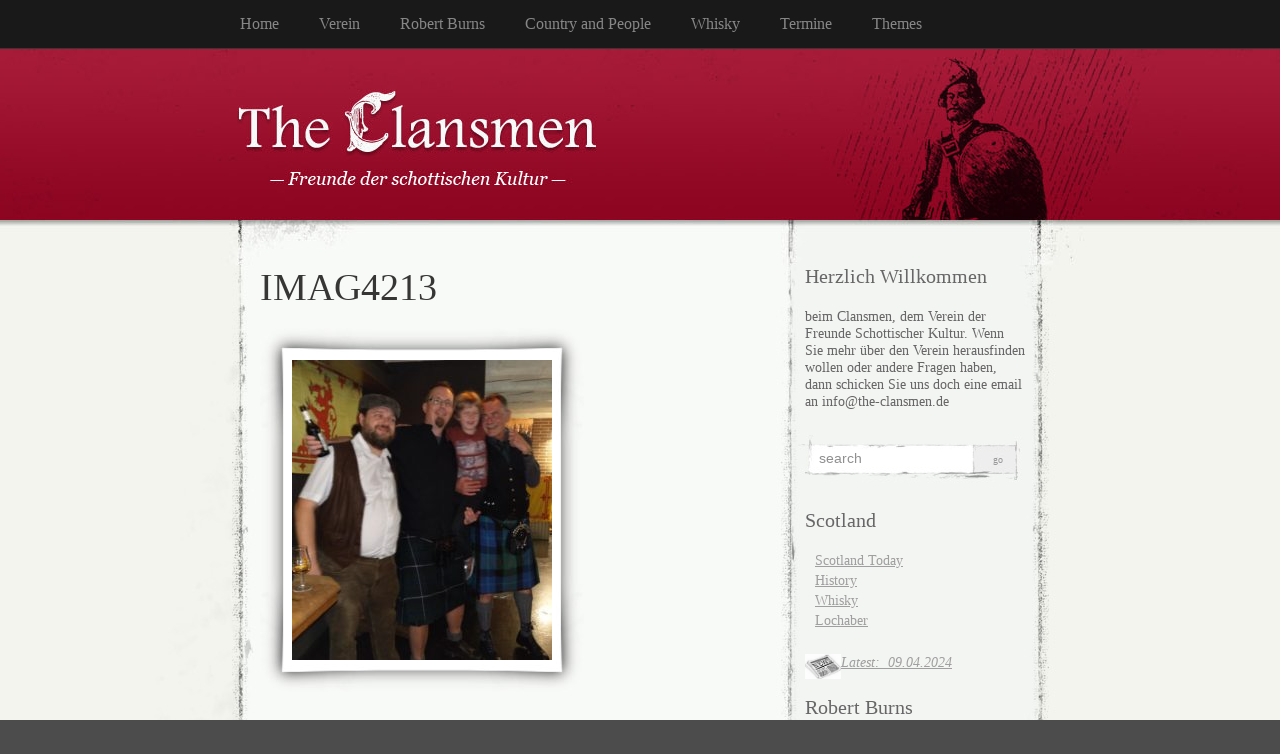

--- FILE ---
content_type: text/html; charset=UTF-8
request_url: https://www.the-clansmen.de/please-many-more-pints/imag4213/
body_size: 9257
content:
<!DOCTYPE html PUBLIC "-//W3C//DTD XHTML 1.0 Transitional//EN" "http://www.w3.org/TR/xhtml1/DTD/xhtml1-transitional.dtd">
<html xmlns="http://www.w3.org/1999/xhtml" dir="ltr" lang="de">

<head profile="http://gmpg.org/xfn/11">
<meta http-equiv="Content-Type" content="text/html; charset=UTF-8" />



<link rel="stylesheet" href="https://www.the-clansmen.de/wp-content/themes/elegant-grunge/style.css" type="text/css" media="screen" />
<style type="text/css">
#header div {	
}
#header * {
	display: none;
}
</style>
<!--[if IE]>
<link rel="stylesheet" type="text/css" href="https://www.the-clansmen.de/wp-content/themes/elegant-grunge/ie.css" />
<style type="text/css">
#footer #subscribe a {
	background:none;
	filter:progid:DXImageTransform.Microsoft.AlphaImageLoader(src='https://www.the-clansmen.de/wp-content/themes/elegant-grunge/images/rss.png');
}
#header div {
	background: none;
	filter:progid:DXImageTransform.Microsoft.AlphaImageLoader(src='/wp-content/themes/elegant-grunge/images/Clansmenlogo.png');
}
</style>
<![endif]-->

<link rel="alternate" type="application/rss+xml" title="The Clansmen RSS Feed" href="https://www.the-clansmen.de/feed/" />
<link rel="pingback" href="https://www.the-clansmen.de/xmlrpc.php" />



	<style>img:is([sizes="auto" i], [sizes^="auto," i]) { contain-intrinsic-size: 3000px 1500px }</style>
	
		<!-- All in One SEO 4.8.2 - aioseo.com -->
		<title>IMAG4213 | The Clansmen</title>
	<meta name="robots" content="max-image-preview:large" />
	<meta name="author" content="Bernd"/>
	<link rel="canonical" href="https://www.the-clansmen.de/please-many-more-pints/imag4213/" />
	<meta name="generator" content="All in One SEO (AIOSEO) 4.8.2" />
		<!-- All in One SEO -->

<link rel="alternate" type="application/rss+xml" title="The Clansmen &raquo; IMAG4213-Kommentar-Feed" href="https://www.the-clansmen.de/please-many-more-pints/imag4213/feed/" />
<script type="text/javascript">
/* <![CDATA[ */
window._wpemojiSettings = {"baseUrl":"https:\/\/s.w.org\/images\/core\/emoji\/16.0.1\/72x72\/","ext":".png","svgUrl":"https:\/\/s.w.org\/images\/core\/emoji\/16.0.1\/svg\/","svgExt":".svg","source":{"concatemoji":"https:\/\/www.the-clansmen.de\/wp-includes\/js\/wp-emoji-release.min.js?ver=6.8.3"}};
/*! This file is auto-generated */
!function(s,n){var o,i,e;function c(e){try{var t={supportTests:e,timestamp:(new Date).valueOf()};sessionStorage.setItem(o,JSON.stringify(t))}catch(e){}}function p(e,t,n){e.clearRect(0,0,e.canvas.width,e.canvas.height),e.fillText(t,0,0);var t=new Uint32Array(e.getImageData(0,0,e.canvas.width,e.canvas.height).data),a=(e.clearRect(0,0,e.canvas.width,e.canvas.height),e.fillText(n,0,0),new Uint32Array(e.getImageData(0,0,e.canvas.width,e.canvas.height).data));return t.every(function(e,t){return e===a[t]})}function u(e,t){e.clearRect(0,0,e.canvas.width,e.canvas.height),e.fillText(t,0,0);for(var n=e.getImageData(16,16,1,1),a=0;a<n.data.length;a++)if(0!==n.data[a])return!1;return!0}function f(e,t,n,a){switch(t){case"flag":return n(e,"\ud83c\udff3\ufe0f\u200d\u26a7\ufe0f","\ud83c\udff3\ufe0f\u200b\u26a7\ufe0f")?!1:!n(e,"\ud83c\udde8\ud83c\uddf6","\ud83c\udde8\u200b\ud83c\uddf6")&&!n(e,"\ud83c\udff4\udb40\udc67\udb40\udc62\udb40\udc65\udb40\udc6e\udb40\udc67\udb40\udc7f","\ud83c\udff4\u200b\udb40\udc67\u200b\udb40\udc62\u200b\udb40\udc65\u200b\udb40\udc6e\u200b\udb40\udc67\u200b\udb40\udc7f");case"emoji":return!a(e,"\ud83e\udedf")}return!1}function g(e,t,n,a){var r="undefined"!=typeof WorkerGlobalScope&&self instanceof WorkerGlobalScope?new OffscreenCanvas(300,150):s.createElement("canvas"),o=r.getContext("2d",{willReadFrequently:!0}),i=(o.textBaseline="top",o.font="600 32px Arial",{});return e.forEach(function(e){i[e]=t(o,e,n,a)}),i}function t(e){var t=s.createElement("script");t.src=e,t.defer=!0,s.head.appendChild(t)}"undefined"!=typeof Promise&&(o="wpEmojiSettingsSupports",i=["flag","emoji"],n.supports={everything:!0,everythingExceptFlag:!0},e=new Promise(function(e){s.addEventListener("DOMContentLoaded",e,{once:!0})}),new Promise(function(t){var n=function(){try{var e=JSON.parse(sessionStorage.getItem(o));if("object"==typeof e&&"number"==typeof e.timestamp&&(new Date).valueOf()<e.timestamp+604800&&"object"==typeof e.supportTests)return e.supportTests}catch(e){}return null}();if(!n){if("undefined"!=typeof Worker&&"undefined"!=typeof OffscreenCanvas&&"undefined"!=typeof URL&&URL.createObjectURL&&"undefined"!=typeof Blob)try{var e="postMessage("+g.toString()+"("+[JSON.stringify(i),f.toString(),p.toString(),u.toString()].join(",")+"));",a=new Blob([e],{type:"text/javascript"}),r=new Worker(URL.createObjectURL(a),{name:"wpTestEmojiSupports"});return void(r.onmessage=function(e){c(n=e.data),r.terminate(),t(n)})}catch(e){}c(n=g(i,f,p,u))}t(n)}).then(function(e){for(var t in e)n.supports[t]=e[t],n.supports.everything=n.supports.everything&&n.supports[t],"flag"!==t&&(n.supports.everythingExceptFlag=n.supports.everythingExceptFlag&&n.supports[t]);n.supports.everythingExceptFlag=n.supports.everythingExceptFlag&&!n.supports.flag,n.DOMReady=!1,n.readyCallback=function(){n.DOMReady=!0}}).then(function(){return e}).then(function(){var e;n.supports.everything||(n.readyCallback(),(e=n.source||{}).concatemoji?t(e.concatemoji):e.wpemoji&&e.twemoji&&(t(e.twemoji),t(e.wpemoji)))}))}((window,document),window._wpemojiSettings);
/* ]]> */
</script>
<style id='wp-emoji-styles-inline-css' type='text/css'>

	img.wp-smiley, img.emoji {
		display: inline !important;
		border: none !important;
		box-shadow: none !important;
		height: 1em !important;
		width: 1em !important;
		margin: 0 0.07em !important;
		vertical-align: -0.1em !important;
		background: none !important;
		padding: 0 !important;
	}
</style>
<link rel='stylesheet' id='wp-block-library-css' href='https://www.the-clansmen.de/wp-includes/css/dist/block-library/style.min.css?ver=6.8.3' type='text/css' media='all' />
<style id='classic-theme-styles-inline-css' type='text/css'>
/*! This file is auto-generated */
.wp-block-button__link{color:#fff;background-color:#32373c;border-radius:9999px;box-shadow:none;text-decoration:none;padding:calc(.667em + 2px) calc(1.333em + 2px);font-size:1.125em}.wp-block-file__button{background:#32373c;color:#fff;text-decoration:none}
</style>
<style id='global-styles-inline-css' type='text/css'>
:root{--wp--preset--aspect-ratio--square: 1;--wp--preset--aspect-ratio--4-3: 4/3;--wp--preset--aspect-ratio--3-4: 3/4;--wp--preset--aspect-ratio--3-2: 3/2;--wp--preset--aspect-ratio--2-3: 2/3;--wp--preset--aspect-ratio--16-9: 16/9;--wp--preset--aspect-ratio--9-16: 9/16;--wp--preset--color--black: #000000;--wp--preset--color--cyan-bluish-gray: #abb8c3;--wp--preset--color--white: #ffffff;--wp--preset--color--pale-pink: #f78da7;--wp--preset--color--vivid-red: #cf2e2e;--wp--preset--color--luminous-vivid-orange: #ff6900;--wp--preset--color--luminous-vivid-amber: #fcb900;--wp--preset--color--light-green-cyan: #7bdcb5;--wp--preset--color--vivid-green-cyan: #00d084;--wp--preset--color--pale-cyan-blue: #8ed1fc;--wp--preset--color--vivid-cyan-blue: #0693e3;--wp--preset--color--vivid-purple: #9b51e0;--wp--preset--gradient--vivid-cyan-blue-to-vivid-purple: linear-gradient(135deg,rgba(6,147,227,1) 0%,rgb(155,81,224) 100%);--wp--preset--gradient--light-green-cyan-to-vivid-green-cyan: linear-gradient(135deg,rgb(122,220,180) 0%,rgb(0,208,130) 100%);--wp--preset--gradient--luminous-vivid-amber-to-luminous-vivid-orange: linear-gradient(135deg,rgba(252,185,0,1) 0%,rgba(255,105,0,1) 100%);--wp--preset--gradient--luminous-vivid-orange-to-vivid-red: linear-gradient(135deg,rgba(255,105,0,1) 0%,rgb(207,46,46) 100%);--wp--preset--gradient--very-light-gray-to-cyan-bluish-gray: linear-gradient(135deg,rgb(238,238,238) 0%,rgb(169,184,195) 100%);--wp--preset--gradient--cool-to-warm-spectrum: linear-gradient(135deg,rgb(74,234,220) 0%,rgb(151,120,209) 20%,rgb(207,42,186) 40%,rgb(238,44,130) 60%,rgb(251,105,98) 80%,rgb(254,248,76) 100%);--wp--preset--gradient--blush-light-purple: linear-gradient(135deg,rgb(255,206,236) 0%,rgb(152,150,240) 100%);--wp--preset--gradient--blush-bordeaux: linear-gradient(135deg,rgb(254,205,165) 0%,rgb(254,45,45) 50%,rgb(107,0,62) 100%);--wp--preset--gradient--luminous-dusk: linear-gradient(135deg,rgb(255,203,112) 0%,rgb(199,81,192) 50%,rgb(65,88,208) 100%);--wp--preset--gradient--pale-ocean: linear-gradient(135deg,rgb(255,245,203) 0%,rgb(182,227,212) 50%,rgb(51,167,181) 100%);--wp--preset--gradient--electric-grass: linear-gradient(135deg,rgb(202,248,128) 0%,rgb(113,206,126) 100%);--wp--preset--gradient--midnight: linear-gradient(135deg,rgb(2,3,129) 0%,rgb(40,116,252) 100%);--wp--preset--font-size--small: 13px;--wp--preset--font-size--medium: 20px;--wp--preset--font-size--large: 36px;--wp--preset--font-size--x-large: 42px;--wp--preset--spacing--20: 0.44rem;--wp--preset--spacing--30: 0.67rem;--wp--preset--spacing--40: 1rem;--wp--preset--spacing--50: 1.5rem;--wp--preset--spacing--60: 2.25rem;--wp--preset--spacing--70: 3.38rem;--wp--preset--spacing--80: 5.06rem;--wp--preset--shadow--natural: 6px 6px 9px rgba(0, 0, 0, 0.2);--wp--preset--shadow--deep: 12px 12px 50px rgba(0, 0, 0, 0.4);--wp--preset--shadow--sharp: 6px 6px 0px rgba(0, 0, 0, 0.2);--wp--preset--shadow--outlined: 6px 6px 0px -3px rgba(255, 255, 255, 1), 6px 6px rgba(0, 0, 0, 1);--wp--preset--shadow--crisp: 6px 6px 0px rgba(0, 0, 0, 1);}:where(.is-layout-flex){gap: 0.5em;}:where(.is-layout-grid){gap: 0.5em;}body .is-layout-flex{display: flex;}.is-layout-flex{flex-wrap: wrap;align-items: center;}.is-layout-flex > :is(*, div){margin: 0;}body .is-layout-grid{display: grid;}.is-layout-grid > :is(*, div){margin: 0;}:where(.wp-block-columns.is-layout-flex){gap: 2em;}:where(.wp-block-columns.is-layout-grid){gap: 2em;}:where(.wp-block-post-template.is-layout-flex){gap: 1.25em;}:where(.wp-block-post-template.is-layout-grid){gap: 1.25em;}.has-black-color{color: var(--wp--preset--color--black) !important;}.has-cyan-bluish-gray-color{color: var(--wp--preset--color--cyan-bluish-gray) !important;}.has-white-color{color: var(--wp--preset--color--white) !important;}.has-pale-pink-color{color: var(--wp--preset--color--pale-pink) !important;}.has-vivid-red-color{color: var(--wp--preset--color--vivid-red) !important;}.has-luminous-vivid-orange-color{color: var(--wp--preset--color--luminous-vivid-orange) !important;}.has-luminous-vivid-amber-color{color: var(--wp--preset--color--luminous-vivid-amber) !important;}.has-light-green-cyan-color{color: var(--wp--preset--color--light-green-cyan) !important;}.has-vivid-green-cyan-color{color: var(--wp--preset--color--vivid-green-cyan) !important;}.has-pale-cyan-blue-color{color: var(--wp--preset--color--pale-cyan-blue) !important;}.has-vivid-cyan-blue-color{color: var(--wp--preset--color--vivid-cyan-blue) !important;}.has-vivid-purple-color{color: var(--wp--preset--color--vivid-purple) !important;}.has-black-background-color{background-color: var(--wp--preset--color--black) !important;}.has-cyan-bluish-gray-background-color{background-color: var(--wp--preset--color--cyan-bluish-gray) !important;}.has-white-background-color{background-color: var(--wp--preset--color--white) !important;}.has-pale-pink-background-color{background-color: var(--wp--preset--color--pale-pink) !important;}.has-vivid-red-background-color{background-color: var(--wp--preset--color--vivid-red) !important;}.has-luminous-vivid-orange-background-color{background-color: var(--wp--preset--color--luminous-vivid-orange) !important;}.has-luminous-vivid-amber-background-color{background-color: var(--wp--preset--color--luminous-vivid-amber) !important;}.has-light-green-cyan-background-color{background-color: var(--wp--preset--color--light-green-cyan) !important;}.has-vivid-green-cyan-background-color{background-color: var(--wp--preset--color--vivid-green-cyan) !important;}.has-pale-cyan-blue-background-color{background-color: var(--wp--preset--color--pale-cyan-blue) !important;}.has-vivid-cyan-blue-background-color{background-color: var(--wp--preset--color--vivid-cyan-blue) !important;}.has-vivid-purple-background-color{background-color: var(--wp--preset--color--vivid-purple) !important;}.has-black-border-color{border-color: var(--wp--preset--color--black) !important;}.has-cyan-bluish-gray-border-color{border-color: var(--wp--preset--color--cyan-bluish-gray) !important;}.has-white-border-color{border-color: var(--wp--preset--color--white) !important;}.has-pale-pink-border-color{border-color: var(--wp--preset--color--pale-pink) !important;}.has-vivid-red-border-color{border-color: var(--wp--preset--color--vivid-red) !important;}.has-luminous-vivid-orange-border-color{border-color: var(--wp--preset--color--luminous-vivid-orange) !important;}.has-luminous-vivid-amber-border-color{border-color: var(--wp--preset--color--luminous-vivid-amber) !important;}.has-light-green-cyan-border-color{border-color: var(--wp--preset--color--light-green-cyan) !important;}.has-vivid-green-cyan-border-color{border-color: var(--wp--preset--color--vivid-green-cyan) !important;}.has-pale-cyan-blue-border-color{border-color: var(--wp--preset--color--pale-cyan-blue) !important;}.has-vivid-cyan-blue-border-color{border-color: var(--wp--preset--color--vivid-cyan-blue) !important;}.has-vivid-purple-border-color{border-color: var(--wp--preset--color--vivid-purple) !important;}.has-vivid-cyan-blue-to-vivid-purple-gradient-background{background: var(--wp--preset--gradient--vivid-cyan-blue-to-vivid-purple) !important;}.has-light-green-cyan-to-vivid-green-cyan-gradient-background{background: var(--wp--preset--gradient--light-green-cyan-to-vivid-green-cyan) !important;}.has-luminous-vivid-amber-to-luminous-vivid-orange-gradient-background{background: var(--wp--preset--gradient--luminous-vivid-amber-to-luminous-vivid-orange) !important;}.has-luminous-vivid-orange-to-vivid-red-gradient-background{background: var(--wp--preset--gradient--luminous-vivid-orange-to-vivid-red) !important;}.has-very-light-gray-to-cyan-bluish-gray-gradient-background{background: var(--wp--preset--gradient--very-light-gray-to-cyan-bluish-gray) !important;}.has-cool-to-warm-spectrum-gradient-background{background: var(--wp--preset--gradient--cool-to-warm-spectrum) !important;}.has-blush-light-purple-gradient-background{background: var(--wp--preset--gradient--blush-light-purple) !important;}.has-blush-bordeaux-gradient-background{background: var(--wp--preset--gradient--blush-bordeaux) !important;}.has-luminous-dusk-gradient-background{background: var(--wp--preset--gradient--luminous-dusk) !important;}.has-pale-ocean-gradient-background{background: var(--wp--preset--gradient--pale-ocean) !important;}.has-electric-grass-gradient-background{background: var(--wp--preset--gradient--electric-grass) !important;}.has-midnight-gradient-background{background: var(--wp--preset--gradient--midnight) !important;}.has-small-font-size{font-size: var(--wp--preset--font-size--small) !important;}.has-medium-font-size{font-size: var(--wp--preset--font-size--medium) !important;}.has-large-font-size{font-size: var(--wp--preset--font-size--large) !important;}.has-x-large-font-size{font-size: var(--wp--preset--font-size--x-large) !important;}
:where(.wp-block-post-template.is-layout-flex){gap: 1.25em;}:where(.wp-block-post-template.is-layout-grid){gap: 1.25em;}
:where(.wp-block-columns.is-layout-flex){gap: 2em;}:where(.wp-block-columns.is-layout-grid){gap: 2em;}
:root :where(.wp-block-pullquote){font-size: 1.5em;line-height: 1.6;}
</style>
<script type="text/javascript" src="https://ajax.googleapis.com/ajax/libs/prototype/1.7.1.0/prototype.js?ver=1.7.1" id="prototype-js"></script>
<script type="text/javascript" src="https://ajax.googleapis.com/ajax/libs/scriptaculous/1.9.0/scriptaculous.js?ver=1.9.0" id="scriptaculous-root-js"></script>
<script type="text/javascript" src="https://ajax.googleapis.com/ajax/libs/scriptaculous/1.9.0/effects.js?ver=1.9.0" id="scriptaculous-effects-js"></script>
<script type="text/javascript" src="https://www.the-clansmen.de/wp-content/plugins/lightbox-2/lightbox.js?ver=1.8" id="lightbox-js"></script>
<link rel="https://api.w.org/" href="https://www.the-clansmen.de/wp-json/" /><link rel="alternate" title="JSON" type="application/json" href="https://www.the-clansmen.de/wp-json/wp/v2/media/6115" /><link rel="EditURI" type="application/rsd+xml" title="RSD" href="https://www.the-clansmen.de/xmlrpc.php?rsd" />
<meta name="generator" content="WordPress 6.8.3" />
<link rel='shortlink' href='https://www.the-clansmen.de/?p=6115' />
<link rel="alternate" title="oEmbed (JSON)" type="application/json+oembed" href="https://www.the-clansmen.de/wp-json/oembed/1.0/embed?url=https%3A%2F%2Fwww.the-clansmen.de%2Fplease-many-more-pints%2Fimag4213%2F" />
<link rel="alternate" title="oEmbed (XML)" type="text/xml+oembed" href="https://www.the-clansmen.de/wp-json/oembed/1.0/embed?url=https%3A%2F%2Fwww.the-clansmen.de%2Fplease-many-more-pints%2Fimag4213%2F&#038;format=xml" />

	<!-- begin lightbox scripts -->
	<script type="text/javascript">
    //<![CDATA[
    document.write('<link rel="stylesheet" href="https://www.the-clansmen.de/wp-content/plugins/lightbox-2/Themes/Black/lightbox.css" type="text/css" media="screen" />');
    //]]>
    </script>
	<!-- end lightbox scripts -->
<link rel="icon" href="https://www.the-clansmen.de/wp-content/uploads/2020/12/cropped-CL3-1-32x32.jpg" sizes="32x32" />
<link rel="icon" href="https://www.the-clansmen.de/wp-content/uploads/2020/12/cropped-CL3-1-192x192.jpg" sizes="192x192" />
<link rel="apple-touch-icon" href="https://www.the-clansmen.de/wp-content/uploads/2020/12/cropped-CL3-1-180x180.jpg" />
<meta name="msapplication-TileImage" content="https://www.the-clansmen.de/wp-content/uploads/2020/12/cropped-CL3-1-270x270.jpg" />

</head>


<body >

<div id="page">

<div id="menu">
	<ul>
		<li class="page_item "><a href="https://www.the-clansmen.de">Home</a></li>
		<li class="page_item page-item-365 page_item_has_children"><a href="https://www.the-clansmen.de/verein/">Verein</a></li>
<li class="page_item page-item-157 page_item_has_children"><a href="https://www.the-clansmen.de/robert-burns/">Robert Burns</a></li>
<li class="page_item page-item-3513 page_item_has_children"><a href="https://www.the-clansmen.de/country-and-people/">Country and People</a></li>
<li class="page_item page-item-1254 page_item_has_children"><a href="https://www.the-clansmen.de/whisky/">Whisky</a></li>
<li class="page_item page-item-847"><a href="https://www.the-clansmen.de/termine-2/">Termine</a></li>
<li class="page_item page-item-4658 page_item_has_children"><a href="https://www.the-clansmen.de/themes/">Themes</a></li>
	</ul>
	<div class="clear"></div>
</div>

<div id="header-wrap">
<div id="header">
	<div>
		<h1><a href="https://www.the-clansmen.de">The Clansmen</a></h1>
		<span id="blog-description">Freunde der Schottischen Kultur</span>
	</div>
</div>
</div>

<!-- end header --><div id="content-container">

	<div id="content">
	<div id="body">
	
	
		<div class="post" id="post-6115">
		
		
			<h2>IMAG4213</h2>

			
			<div class="entry">
				<p class="attachment"><span class="frame-outer  attachment-medium size-medium"><span><span><span><span><a onclick="javascript:pageTracker._trackPageview('/downloads/wp-content/uploads/2021/10/IMAG4213.jpg');"  href='https://www.the-clansmen.de/wp-content/uploads/2021/10/IMAG4213.jpg' rel="lightbox[6115]"><img fetchpriority="high" decoding="async" width="260" height="300" src="https://www.the-clansmen.de/wp-content/uploads/2021/10/IMAG4213-260x300.jpg" class="attachment-medium size-medium" alt="" srcset="https://www.the-clansmen.de/wp-content/uploads/2021/10/IMAG4213-260x300.jpg 260w, https://www.the-clansmen.de/wp-content/uploads/2021/10/IMAG4213-768x888.jpg 768w, https://www.the-clansmen.de/wp-content/uploads/2021/10/IMAG4213.jpg 880w" sizes="(max-width: 260px) 100vw, 260px" /></a></span></span></span></span></span></p>
			</div>

			<div class="clear"></div>
			
			
			<div class="metadata">
				
					Dieser Bericht wurde am Sonntag, Oktober 24th, 2021 um 22:08 geschriebenund ist unter der  Kategorie gespeichert. Sie können alle zukünftigen Kommentare über den <a href="https://www.the-clansmen.de/please-many-more-pints/imag4213/feed/">RSS 2.0</a> feed verfolgen.
											You can skip to the end and leave a response. Pinging is currently not allowed.
					
				</div>
			</div>
			<div class="hr"><hr /></div>

	
<!-- You can start editing here. -->



			<!-- If comments are open, but there are no comments. -->

	 


<h4 id="respond">Hinterlassen sie doch einen Kommentar.</h4>

<div class="cancel-comment-reply">
	<small><a rel="nofollow" id="cancel-comment-reply-link" href="/please-many-more-pints/imag4213/#respond" style="display:none;">Hier klicken, um die Antwort abzubrechen.</a></small>
</div>


<form action="https://www.the-clansmen.de/wp-comments-post.php" method="post" id="commentform">


<p><input type="text" class="text" name="author" id="author" value="" size="22" tabindex="1" aria-required='true' />
<label for="author"><small>Name (required)</small></label></p>

<p><input type="text" class="text" name="email" id="email" value="" size="22" tabindex="2" aria-required='true' />
<label for="email"><small>Mail (will not be published) (required)</small></label></p>

<p><input type="text" class="text" name="url" id="url" value="" size="22" tabindex="3" />
<label for="url"><small>Website</small></label></p>


<!--<p><small><strong>XHTML:</strong> You can use these tags: <code>&lt;a href=&quot;&quot; title=&quot;&quot;&gt; &lt;abbr title=&quot;&quot;&gt; &lt;acronym title=&quot;&quot;&gt; &lt;b&gt; &lt;blockquote cite=&quot;&quot;&gt; &lt;cite&gt; &lt;code&gt; &lt;del datetime=&quot;&quot;&gt; &lt;em&gt; &lt;i&gt; &lt;q cite=&quot;&quot;&gt; &lt;s&gt; &lt;strike&gt; &lt;strong&gt; </code></small></p>-->

<p><textarea name="comment" id="comment" cols="100%" rows="10" tabindex="4"></textarea></p>

<p><input name="submit" type="submit" id="submit" tabindex="5" value="Kommentar senden" />
<input type="hidden" name="comment_post_ID" value="6115" />
<input type='hidden' name='comment_post_ID' value='6115' id='comment_post_ID' />
<input type='hidden' name='comment_parent' id='comment_parent' value='0' />
</p>
<p style="display: none;"><input type="hidden" id="akismet_comment_nonce" name="akismet_comment_nonce" value="c30e07ea39" /></p><p style="display: none !important;" class="akismet-fields-container" data-prefix="ak_"><label>&#916;<textarea name="ak_hp_textarea" cols="45" rows="8" maxlength="100"></textarea></label><input type="hidden" id="ak_js_1" name="ak_js" value="2"/><script>document.getElementById( "ak_js_1" ).setAttribute( "value", ( new Date() ).getTime() );</script></p>
</form>



	
	</div> <!-- End body /-->

	<div id="sidebar" class="sidebar">
	<ul>
		<li id="text-400549921" class="widget widget_text"><h2 class="widgettitle">Herzlich Willkommen</h2>			<div class="textwidget">beim Clansmen, dem Verein der Freunde Schottischer Kultur. 

Wenn Sie mehr über den Verein herausfinden wollen oder andere Fragen haben, dann schicken Sie uns doch eine email an info@the-clansmen.de</div>
		</li><li id="search-2" class="widget widget_search"><form method="get" id="searchform" action="https://www.the-clansmen.de/">
	<div>
		<input type="text" value="search" onfocus="if (this.value == 'search') {this.value = '';}" onblur="if (this.value == '') {this.value = 'search';}"  name="s" id="s" />
		<input type="submit" id="searchsubmit" value="Go" />
	</div>
</form>
</li><li id="nav_menu-7" class="widget widget_nav_menu"><h2 class="widgettitle">Scotland</h2><div class="menu-scotland-container"><ul id="menu-scotland" class="menu"><li id="menu-item-5319" class="menu-item menu-item-type-post_type menu-item-object-page menu-item-5319"><a href="https://www.the-clansmen.de/country-and-people/scotland-today/was-schottland-bewegt/">Scotland Today</a></li>
<li id="menu-item-2019" class="menu-item menu-item-type-post_type menu-item-object-page menu-item-2019"><a href="https://www.the-clansmen.de/themes/zeittafel-brief/">History</a></li>
<li id="menu-item-2020" class="menu-item menu-item-type-post_type menu-item-object-page menu-item-2020"><a href="https://www.the-clansmen.de/whisky/">Whisky</a></li>
<li id="menu-item-2021" class="menu-item menu-item-type-post_type menu-item-object-page menu-item-2021"><a href="https://www.the-clansmen.de/country-and-people/lairds/">Lochaber</a></li>
</ul></div></li><li id="text-400549923" class="widget widget_text">			<div class="textwidget"><p><a href="/was-schottland-bewegt/" target="_blank" rel="noopener"><em>Latest:  09.04.2024</em></a><em><a href="https://www.the-clansmen.de/wp-content/uploads/2009/12/News-e1607556861997.jpg" target="_blank" rel="noopener"><img loading="lazy" decoding="async" class="alignleft wp-image-1972" src="https://www.the-clansmen.de/wp-content/uploads/2009/12/News-e1607556861997-150x107.jpg" alt="" width="36" height="25" srcset="https://www.the-clansmen.de/wp-content/uploads/2009/12/News-e1607556861997-150x107.jpg 150w, https://www.the-clansmen.de/wp-content/uploads/2009/12/News-e1607556861997.jpg 154w" sizes="auto, (max-width: 36px) 100vw, 36px" /></a><br />
</em></p>
</div>
		</li><li id="nav_menu-4" class="widget widget_nav_menu"><h2 class="widgettitle">Robert Burns</h2><div class="menu-robert-burns-container"><ul id="menu-robert-burns" class="menu"><li id="menu-item-2008" class="menu-item menu-item-type-post_type menu-item-object-page menu-item-2008"><a href="https://www.the-clansmen.de/robert-burns/" title="/robert-burns/">Life and Work</a></li>
<li id="menu-item-2010" class="menu-item menu-item-type-post_type menu-item-object-page menu-item-2010"><a href="https://www.the-clansmen.de/robert-burns/robert-burns-supper/">Burns Supper</a></li>
<li id="menu-item-2057" class="menu-item menu-item-type-post_type menu-item-object-page menu-item-2057"><a href="https://www.the-clansmen.de/robert-burns/">Translated Poetry</a></li>
</ul></div></li><li id="nav_menu-3" class="widget widget_nav_menu"><h2 class="widgettitle">Reisen</h2><div class="menu-reisen-container"><ul id="menu-reisen" class="menu"><li id="menu-item-2011" class="menu-item menu-item-type-post_type menu-item-object-page menu-item-2011"><a href="https://www.the-clansmen.de/country-and-people/reisen/">Tours Overview</a></li>
<li id="menu-item-8832" class="menu-item menu-item-type-post_type menu-item-object-page menu-item-8832"><a href="https://www.the-clansmen.de/country-and-people/reisen/the-borders-tour-2027/">The Borders Tour 2027</a></li>
<li id="menu-item-7744" class="menu-item menu-item-type-post_type menu-item-object-page menu-item-7744"><a href="https://www.the-clansmen.de/country-and-people/reisen/the-cradle-of-alba-2025/">The Cradle of Alba 2025</a></li>
<li id="menu-item-4421" class="menu-item menu-item-type-post_type menu-item-object-page menu-item-4421"><a href="https://www.the-clansmen.de/country-and-people/reisen/the-routes-of-the-ancients/">Archaic Albion 2023</a></li>
<li id="menu-item-3756" class="menu-item menu-item-type-post_type menu-item-object-page menu-item-3756"><a href="https://www.the-clansmen.de/country-and-people/reisen/mor-and-the-isles-2019/">More and the Isles 2019</a></li>
<li id="menu-item-2995" class="menu-item menu-item-type-custom menu-item-object-custom menu-item-2995"><a href="/country-and-people/reisen/islands-highlands-2017/">Islands &#038; Highlands 2017</a></li>
<li id="menu-item-2525" class="menu-item menu-item-type-custom menu-item-object-custom menu-item-2525"><a href="/country-and-people/reisen/sco14/">Burns Experience 2015</a></li>
<li id="menu-item-1561" class="menu-item menu-item-type-post_type menu-item-object-page menu-item-1561"><a href="https://www.the-clansmen.de/country-and-people/reisen/sco12/">Dal Riata Scots Tour 2012</a></li>
<li id="menu-item-1576" class="menu-item menu-item-type-custom menu-item-object-custom menu-item-1576"><a href="/scotland-experience-2010/">Scotland Experience 2010</a></li>
</ul></div></li><li id="linkcat-2" class="widget widget_links"><h2 class="widgettitle">Links</h2>
	<ul class='xoxo blogroll'>
<li><a href="http://adwn.de" title="Whisky News &amp; Whisky Clubs" target="_blank">Armond Dishers Whisky News</a></li>
<li><a href="http://caledoniancollies.de/" title="Caledonian Collies" target="_blank">Caledonian Collies</a></li>
<li><a href="http://www.garriock.de/" title="Architektur, Projekt Design &amp; Management" target="_blank">Garriock &amp; Associates</a></li>
<li><a href="http://highland-sound.de" title="Traditional Pipe Music" target="_blank">Highland Sound</a></li>
<li><a href="http://jimmalcolm.com" title="Robert Burns and other scottish folk by Jim Malcolm" target="_blank">Jim Malcolm</a></li>
<li><a href="http://robertburns.at" title="Robert Burns Gesellschaft Österreichs" target="_blank">Robert Burns Society Austria</a></li>
<li><a href="http://www.rbwf.org.uk" title="The Robert Burns World Federation" target="_blank">Robert Burns World Federation</a></li>
<li><a href="http://www.rudolfs-inn.de/" title="Whisky und Zigarren-Club" target="_blank">Rudolf&#8217;s Inn</a></li>
<li><a href="http://www.hammerschmiede-spirituosen.de" title="Die feine regionale Single Malt Distillery" target="_blank">The Elsburn Distillery &#8211; Hammerschmiede</a></li>
<li><a href="http://destill.de/luebbehusen_whisky/" target="_blank">The Lübbehusen Malt Distillery</a></li>
<li><a href="http://www.malt-whisky-company.de/" title="The Malt Whisky Company" target="_blank">The Malt Whisky Company</a></li>
<li><a href="http://www.number-nine.eu/" title="Fine Whisky and good temper" target="_blank">The Nine Springs</a></li>
<li><a href="http://www.redrooster-pub.de" title="Der urige Irish Pub in Dresden &#8211; Mit gut sortiertem Scotch Whisky Angebot" target="_blank">The Red Rooster Pub</a></li>
<li><a href="https://www.facebook.com/threemorepints" title="Celtic Pub Folk" target="_blank">Three More Pints</a></li>

	</ul>
</li>
<li id="nav_menu-6" class="widget widget_nav_menu"><h2 class="widgettitle">Impressum</h2><div class="menu-impressum-container"><ul id="menu-impressum" class="menu"><li id="menu-item-2025" class="menu-item menu-item-type-post_type menu-item-object-page menu-item-2025"><a href="https://www.the-clansmen.de/verein/">The Clansmen e.V.</a></li>
<li id="menu-item-2024" class="menu-item menu-item-type-post_type menu-item-object-page menu-item-2024"><a href="https://www.the-clansmen.de/verein/mitglied-werden/hier-findet-ihr-the-clansmen/">Hier findet Ihr The Clansmen&#8230;</a></li>
<li id="menu-item-7471" class="menu-item menu-item-type-post_type menu-item-object-page menu-item-7471"><a href="https://www.the-clansmen.de/verein/clansmen-topics/">Vereinsmitteilungen</a></li>
<li id="menu-item-2430" class="menu-item menu-item-type-post_type menu-item-object-page menu-item-2430"><a href="https://www.the-clansmen.de/verein/the-clansmen-store/">The Clansmen Store</a></li>
<li id="menu-item-3468" class="menu-item menu-item-type-post_type menu-item-object-page menu-item-3468"><a href="https://www.the-clansmen.de/verein/the-clansmen-cinema/">The Clansmen Cinema</a></li>
<li id="menu-item-2023" class="menu-item menu-item-type-post_type menu-item-object-page menu-item-2023"><a href="https://www.the-clansmen.de/verein/mitglied-werden/myhblogin/">Editor Login</a></li>
</ul></div></li><li id="categories-3" class="widget widget_categories"><h2 class="widgettitle">Unsere Themen</h2><form action="https://www.the-clansmen.de" method="get"><label class="screen-reader-text" for="cat">Unsere Themen</label><select  name='cat' id='cat' class='postform'>
	<option value='-1'>Kategorie auswählen</option>
	<option class="level-0" value="21">Events</option>
	<option class="level-0" value="38">History &amp; Tradition</option>
	<option class="level-0" value="42">Pipes, Drums &amp; Dance</option>
	<option class="level-0" value="22">Poetry / Robert Burns</option>
	<option class="level-0" value="71">Scottish folk</option>
	<option class="level-0" value="10">Single Malt</option>
	<option class="level-0" value="146">Social Life</option>
	<option class="level-1" value="153">&nbsp;&nbsp;&nbsp;Verein</option>
	<option class="level-0" value="41">Sports</option>
	<option class="level-0" value="31">Travel</option>
	<option class="level-0" value="1">Uncategorized</option>
</select>
</form><script type="text/javascript">
/* <![CDATA[ */

(function() {
	var dropdown = document.getElementById( "cat" );
	function onCatChange() {
		if ( dropdown.options[ dropdown.selectedIndex ].value > 0 ) {
			dropdown.parentNode.submit();
		}
	}
	dropdown.onchange = onCatChange;
})();

/* ]]> */
</script>
</li>	</ul>
</div>

	</div>
	
	<div class="clear"></div>
</div>
</div> <!-- End page /-->

<div id="footer-wrap-outer">
<div id="footer-wrap">
	<div id="footer">
	
		
   
	<div class="clear"></div>
	<div class="legal">Copyright &copy; 2009 The Clansmen</div>
	<div class="credit"><a href="http://www.atelier1a.com" target="_blank"></a> Design bei <a href="http://www.atelier1a.com" target="_blank">Atelier 1A</a>.<a href="http://wordpress.org" target="_blank"></a> Theme bei <a href="http://michael.tyson.id.au/wordpress" target="_blank">Michael Tyson</a>.<a href="http://www.dwalker.pwp.blueyonder.co.uk/" target="_blank"></a> Clansman Image by <a href="http://www.dwalker.pwp.blueyonder.co.uk/" target="_blank">David Walker</a>.</div>
	<script type="speculationrules">
{"prefetch":[{"source":"document","where":{"and":[{"href_matches":"\/*"},{"not":{"href_matches":["\/wp-*.php","\/wp-admin\/*","\/wp-content\/uploads\/*","\/wp-content\/*","\/wp-content\/plugins\/*","\/wp-content\/themes\/elegant-grunge\/*","\/*\\?(.+)"]}},{"not":{"selector_matches":"a[rel~=\"nofollow\"]"}},{"not":{"selector_matches":".no-prefetch, .no-prefetch a"}}]},"eagerness":"conservative"}]}
</script>

<!-- tracker added by Ultimate Google Analytics plugin v1.6.0: http://www.oratransplant.nl/uga -->
<script type="text/javascript">
var gaJsHost = (("https:" == document.location.protocol) ? "https://ssl." : "http://www.");
document.write(unescape("%3Cscript src='" + gaJsHost + "google-analytics.com/ga.js' type='text/javascript'%3E%3C/script%3E"));
</script>
<script type="text/javascript">
var pageTracker = _gat._getTracker("UA-2707567-7");
pageTracker._initData();
pageTracker._trackPageview();
</script>
<script type="text/javascript" src="https://www.the-clansmen.de/wp-includes/js/comment-reply.min.js?ver=6.8.3" id="comment-reply-js" async="async" data-wp-strategy="async"></script>
<script defer type="text/javascript" src="https://www.the-clansmen.de/wp-content/plugins/akismet/_inc/akismet-frontend.js?ver=1763009895" id="akismet-frontend-js"></script>
	</div>
</div>
</div>

</body>
</html>